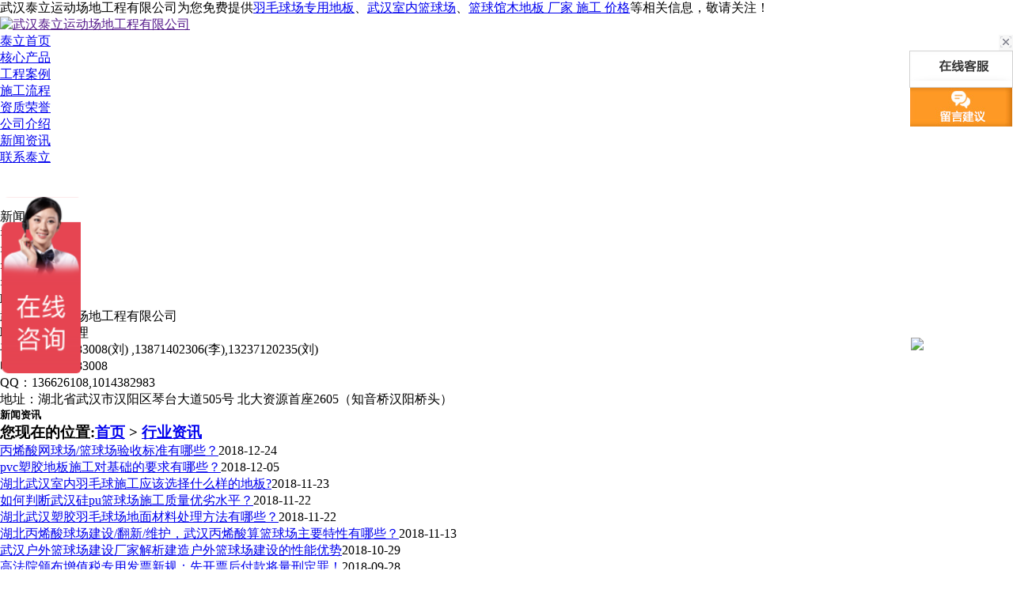

--- FILE ---
content_type: text/html
request_url: http://www.taility.com/news/hyzx/News_13.html
body_size: 5588
content:
<!DOCTYPE html>
<html lang="en">
<head>
	<meta charset="bg2312">
	<title>公司动态 - 武汉泰立运动场地工程有限公司</title>
	<script type="text/javascript" src="/im/js/ImVar.js"></script>
	<script type="text/javascript" src="/im/js/ImJS.js"></script>
	<link rel="stylesheet" href="/template/taili/css/bootstrap.css">
	<link rel="stylesheet" href="/template/taili/css/style.css">
	<!-- <script type="text/javascript" src='js/index.js' ></script> -->
	<script type="text/javascript" src="/template/taili/js/menu.js"></script>

<link href="/template/taili/lib/css.css" rel="stylesheet" type="text/css" />

<link href="/template/taili/lib/foucsbox.css" rel="stylesheet" type="text/css" />
<script src="/template/taili/lib/jquery-1.9.1.min.js" type="text/javascript"></script>
<script src="/template/taili/lib/foucsbox.js" type="text/javascript"></script>
<script src="/template/taili/js/jquery.js"></script>
	<script src="/template/taili/js/bootstrap.min.js"></script>
	<style>
.pages .next {font-size:none;color:none;position:none;top:none;width:45px;line-height:none;text-align:none;background:none;}

</style>
<!-- 百度商桥 -->
<script>
var _hmt = _hmt || [];
(function() {
  var hm = document.createElement("script");
  hm.src = "//hm.baidu.com/hm.js?862a11519c414be705134504f73a59e2";
  var s = document.getElementsByTagName("script")[0]; 
  s.parentNode.insertBefore(hm, s);
})();
</script>
</head>

<body>
	<!-- 版心1000px -->
	<!-- 头部 -->
	<div class="head_banner">
		<div class="head">
			<div class="head_left">武汉泰立运动场地工程有限公司为您免费提供<a href="/">羽毛球场专用地板</a>、<a href="/supply/">武汉室内篮球场</a>、<a href="/news/">篮球馆木地板 厂家 施工 价格</a>等相关信息，敬请关注！</div>
			<ul class="head_right">
				
			</ul>
		</div>
	</div>
	
	

	<!-- logo -->
	<div class="LogoPhone">
		<a rel="nofollow" class="logo" href="">
			<img src="/uploads/logo/20220420031833.jpg" alt="武汉泰立运动场地工程有限公司" width="" height=""/>
		</a>
		
	</div>

	<!-- 头部 结束 -->

	<!-- 导航 -->
	<div class="nav_bg">
		<div class="nav">
		<ul class="nav_list">
			<li><a rel="nofollow" href="/">泰立首页</a></li>
			<li><a rel="nofollow" href="/supply/">核心产品</a></li>
			<li><a rel="nofollow" href="/gcal/">工程案例</a></li>
			<li><a rel="nofollow" href="/about/about3.html">施工流程</a></li>
			<li><a rel="nofollow" href="/download/">资质荣誉</a></li>
			<li><a rel="nofollow" href="/about/">公司介绍</a></li>
			<li><a rel="nofollow" href="/news/">新闻资讯</a></li>
			<li id="nav_list_li8"><a rel="nofollow" href="/contact/">联系泰立</a></li>
		</ul>
		</div>
	</div>
	<!-- 导航 结束 -->
	
		<!-- banner 开始 -->
	<section class="carousel slide banner" data-ride="carousel" id="main_banner" >
      	<!-- 下面的小点点，活动指示器 -->
		<ol class="carousel-indicators focus ">
			<li data-target="#main_banner" data-slide-to="0" class="active"></li>
			<li data-target="#main_banner" data-slide-to="1"></li>
			<li data-target="#main_banner" data-slide-to="2"></li>
		</ol>
      	<!-- 轮播项 -->
		<div class="carousel-inner" role="listbox">		    
		</div>
		
		<script type="text/javascript">
			picarr = new Array();
			var files = "";
			picarr[1] = "/uploads/link/20221102110842.jpg";
picarr[2] = "/uploads/link/20221026094005.jpg";
picarr[3] = "/uploads/link/20221026094214.jpg";


			for(i=1;i<picarr.length;i++){
			  if(files=="") files = picarr[i];
			  else files += "|"+picarr[i];
				$(".carousel-inner").append("<div class='item'><img src="+picarr[i]+" alt=''></div>");
				$(".carousel-inner").children("div").eq(0).addClass("active");
			}			
		</script>			
    </section>
	
	<div style="clear:both;"></div>
	<!-- banner 结束 -->
	

<div class="imain width">
<div class="ileft">

<div class="ipro_t">新闻资讯</div>
<div class="ipro_list">
<ul>
 
<li>&gt;&gt;  <a  href="/news/gsdt/" >公司动态</a></li>
 
<li>&gt;&gt;  <a  href="/news/hyzx/" >行业资讯</a></li>
 
<li>&gt;&gt;  <a  href="/news/jszc/" >技术支持</a></li>
 
<li>&gt;&gt;  <a  href="/news/khgy/" >客户感言</a></li>
	
</ul>
</div>



<div class="icontact_t">联系我们</div>
<div class="icontact">
<ul>
 
<p>武汉泰立运动场地工程有限公司</p>
<p>联系人：刘经理</p>
<p>手机：15337283008(刘) ,13871402306(李),13237120235(刘)</p>
<p>电话：15337283008</p>

<p>QQ：136626108,1014382983</p>
<p>地址：湖北省武汉市汉阳区琴台大道505号
     北大资源首座2605（知音桥汉阳桥头）</p>
   
</ul>


</div>

</div>
<div class="iright">
<div class="ititle"><h5>新闻资讯</h5><h3>您现在的位置:<a href="/">首页</a> &gt; <a href="/news/hyzx\news_13.html">行业资讯</a></h3></div>
<div class="content">
<div class="news_list">
<ul>
 
<li><a href="/news/441.html" target="">丙烯酸网球场/篮球场验收标准有哪些？</a><span>2018-12-24</span></li>
  
<li><a href="/news/439.html" target="">pvc塑胶地板施工对基础的要求有哪些？</a><span>2018-12-05</span></li>
  
<li><a href="/news/435.html" target="">湖北武汉室内羽毛球施工应该选择什么样的地板?</a><span>2018-11-23</span></li>
  
<li><a href="/news/434.html" target="">如何判断武汉硅pu篮球场施工质量优劣水平？</a><span>2018-11-22</span></li>
  
<li><a href="/news/433.html" target="">湖北武汉塑胶羽毛球场地面材料处理方法有哪些？</a><span>2018-11-22</span></li>
  
<li><a href="/news/429.html" target="">湖北丙烯酸球场建设/翻新/维护，武汉丙烯酸算篮球场主要特性有哪些？</a><span>2018-11-13</span></li>
  
<li><a href="/news/427.html" target="">武汉户外篮球场建设厂家解析建造户外篮球场建设的性能优势</a><span>2018-10-29</span></li>
  
<li><a href="/news/419.html" target="">高法院颁布增值税专用发票新规：先开票后付款将量刑定罪！</a><span>2018-09-28</span></li>
  
<li><a href="/news/400.html" target="">人造草足球场的优点有哪些</a><span>2018-08-16</span></li>
  
<li><a href="/news/399.html" target="">球场块状地垫与EPDM地垫的优势有哪些？</a><span>2018-08-15</span></li>
  
<li><a href="/news/395.html" target="">球场塑胶地板的优点及使用范围</a><span>2018-08-07</span></li>
  
<li><a href="/news/390.html" target="">幼儿园塑胶跑道建设/维修/特性，EPDM跑道的使用寿命一般是多少年？</a><span>2018-08-01</span></li>
  
<li><a href="/news/387.html" target="">武汉篮球场地胶羽毛球场地胶幼儿园室内地胶工程，pvc塑胶球场地胶的特性</a><span>2018-07-25</span></li>
  
<li><a href="/news/377.html" target="">武汉塑胶羽毛球场标准画线图</a><span>2018-07-16</span></li>
  
<li><a href="/news/357.html" target="">丙烯酸球场工程/报价/预算，丙烯酸球场有哪些系列和优势？</a><span>2018-06-26</span></li>
  

<div class="pages"><ul><li  class="previous_s"><a href="News_12.html">上一页</a></li><li class="pages_hollow"><a href="News_9.html" >9</a></li><li class="pages_hollow"><a href="News_10.html" >10</a></li><li class="pages_hollow"><a href="News_11.html" >11</a></li><li class="pages_hollow"><a href="News_12.html" >12</a></li><li class="pages_solid">13</li><li class="pages_hollow"><a href="News_14.html" >14</a></li><li class="pages_hollow"><a href="News_15.html" >15</a></li><li class="pages_hollow"><a href="News_16.html" >16</a></li><li class="pages_hollow"><a href="News_17.html" >17</a></li><li class="pages_hollow"><a href="News_18.html" >18</a></li><li class="next"><a href="News_14.html">下一页</a></li></ul>
</ul>
	
</div>
</div>

<div class="clear"></div>

</div>



</div>

	<!-- 底部 -->
		<div class="bottom_bg">
		<div class="bottom">
	
			<div class="bottom_logo">
				<img src="/template/taili/images/botom_logo.png" alt="" />
			</div>
			<div class="bottom_content">

				<ul class="bottom_nav" style="padding-top: 10px;margin-left: 100px;">
					<li><a rel="nofollow" href="/">首页</a>|</li>
					<li><a rel="nofollow" href="/about/" target="_blank">企业介绍</a>|</li>
					<li><a rel="nofollow" href="/supply/" target="_blank">产品供应</a>|</li>
					<li><a rel="nofollow" href="/news/" target="_blank">推荐资讯</a>|</li>
					<li><a rel="nofollow" href="/contact/" target="_blank">联系我们</a>|</li>
					<li><a href="/changecity.html" target="_blank">城市分站</a>|</li>
					<li><a href="/sitemap.html" target="_blank">网站地图</a>|</li>
					<li><a href="/sitemap.xml" target="_blank">XML</a>|</li>
					<li><a href="/4g/" target="_blank" title="手机版">手机版</a></li>
				</ul>
			
				<div class="zhuchao" style='margin-top: 12px;'>
					Powered by
					<a href="http://www.nestcms.com" title="企业系统" target="_blank" rel="nofollow">筑巢</a>
					<script type="text/javascript" src="http://home.nestcms.com/cmode/"></script>
					 
					<script type="text/javascript" src="http://home.nestcms.com/year/2016-06-14/"></script>
					<span class="cnzz"><script type="text/javascript">var cnzz_protocol = (("https:" == document.location.protocol) ? " https://" : " http://"); document.write(unescape("%3Cspan id='cnzz_stat_icon_1259573436'%3E%3C/span%3E%3Cscript src='" + cnzz_protocol + "s19.cnzz.com/z_stat.php%3Fid%3D1259573436%26show%3Dpic' type='text/javascript'%3E%3C/script%3E"));</script></span>
				</div>
				<p class="mingcheng">
					 Copyright&nbsp;www.taility.com (<a rel="nofollow" rel='nofollow'  title="复制链接" href="javascript:copyURL();" target="_parent">复制链接</a>) <a rel="nofollow" rel='nofollow'  href="http://www.taility.com"> 武汉泰立运动场地工程有限公司</a>
				</p>
				<p class="guanjianci">
					篮球馆木地板 厂家 施工 价格哪家好定制生产多少钱？武汉人工草坪足球场怎么样？武汉泰立运动场地工程有限公司专业生产,厂家直供武汉硅PU篮球场、羽毛球场专用地板、篮球馆木地板 厂家 施工 价格等高品质产品，欢迎来电生产定制！


				</p>
				<p class="remen">
					<strong>热门城市推广: </strong>
                    
					<span>备案号：</span>
					<span><a rel="nofollow"   href="https://beian.miit.gov.cn/"  target="_blank">鄂ICP备10020210号-2</a></span>
					<span>技术支持：<a href="http://www.whxsjhl.com" target="_blank">武汉网站优化</a></span>
					<div style="width:300px;margin:0 auto;">
		 		<a target="_blank" href="http://www.beian.gov.cn/portal/registerSystemInfo?recordcode=42010502000751" style="display:inline-block;text-decoration:none;height:20px;line-height:20px;"><img src="/template/taili/images/ba.png" style="float:left;"/><p style="float:left;height:20px;line-height:20px;margin: 0px 0px 0px 5px; color:#000;">鄂公网安备 42010502000751号</p></a>
		 	</div>
				</p>

			</div>

		</div>
		
	</div>
	
<script language="Javascript"> 
	document.oncontextmenu=new Function("event.returnValue=false"); 
	document.onselectstart=new Function("event.returnValue=false"); 
</script> 

<script type="text/javascript">
var _mvq = _mvq || [];
_mvq.push(['$setAccount', 'm-132456-0']);

_mvq.push(['$logConversion']);
(function() {
var mvl = document.createElement('script');
mvl.type = 'text/javascript'; mvl.async = true;
mvl.src = ('https:' == document.location.protocol ? 'https://static-ssl.mediav.com/mvl.js' : 

'http://static.mediav.com/mvl.js');
var s = document.getElementsByTagName('script')[0];
s.parentNode.insertBefore(mvl, s);
})();

</script>

<div id="xdd">
	<img style="position: fixed;right: 0;top: 427px;" src="/template/taili/images/ewmdd.png" width="129">
</div>

<script>
var _hmt = _hmt || [];
(function() {
var hm = document.createElement("script");
hm.src = "https://hm.baidu.com/hm.js?8c350e544c522f22155ce636033935c5";
var s = document.getElementsByTagName("script")[0];
s.parentNode.insertBefore(hm, s);
})();
</script>
	<!-- 底部 结束 -->
</body>
</html>